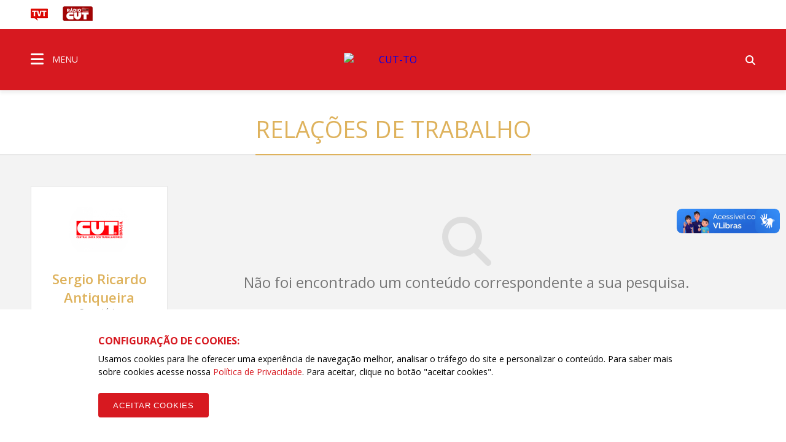

--- FILE ---
content_type: text/html; charset=UTF-8
request_url: https://to.cut.org.br/secretarias/relacoes-de-trabalho-eb44
body_size: 10075
content:
<!doctype html>

<html lang="pt-br">

<head>
  <title>Relações de Trabalho - Secretaria - CUT-TO</title><meta name="description" content="CUT TOCANTINS"><meta name="keywords" content="CUT TOCANTINS,CUT-TO"><meta charset="utf-8" content="utf-8"><meta name="viewport" content="width=device-width, initial-scale=1"><meta http-equiv="Content-Type" content="text/html; charset=UTF-8"><meta name="SKYPE_TOOLBAR" content="SKYPE_TOOLBAR_PARSER_COMPATIBLE"><meta name="msapplication-TileColor" content="#ffffff"><meta name="msapplication-TileImage" content="/images/cache/systemuploadssettings883d7dc610dcdc8-144x144xfit-5e7e8.png"><link rel="canonical" href="https://to.cut.org.br/secretarias/relacoes-de-trabalho-eb44"/><meta property="og:description" content="CUT TOCANTINS" /><meta property="og:url" content="https://to.cut.org.br/secretarias/relacoes-de-trabalho-eb44" /><meta property="og:site_name" content="CUT-TO" /><meta property="og:type" content="website" /><meta property="og:title" content="Relações de Trabalho - Secretaria" /><meta name="twitter:description" content="CUT TOCANTINS" /><meta name="twitter:card" content="summary_large_image" /><meta name="twitter:title" content="Relações de Trabalho - Secretaria" />
    <meta name="robots" content="index, follow">
    <meta name="google-site-verification"
    content="wqvsVX0UALVXzgkPD9VBAf1mXjHmzhEJe7jRKy9EsDA" />
  <meta name="viewport"
    content="width=device-width, initial-scale=1.0, maximum-scale=1.0, user-scalable=no">
      <link rel="apple-touch-icon" sizes="57x57" href="/images/cache/systemuploadssettings883d7dc610dcdc8-57x57xfit-5e7e8.png">
  <link rel="apple-touch-icon" sizes="60x60" href="/images/cache/systemuploadssettings883d7dc610dcdc8-60x60xfit-5e7e8.png">
  <link rel="apple-touch-icon" sizes="72x72" href="/images/cache/systemuploadssettings883d7dc610dcdc8-72x72xfit-5e7e8.png">
  <link rel="apple-touch-icon" sizes="76x76" href="/images/cache/systemuploadssettings883d7dc610dcdc8-76x76xfit-5e7e8.png">
  <link rel="apple-touch-icon" sizes="114x114" href="/images/cache/systemuploadssettings883d7dc610dcdc8-114x114xfit-5e7e8.png">
  <link rel="apple-touch-icon" sizes="120x120" href="/images/cache/systemuploadssettings883d7dc610dcdc8-120x120xfit-5e7e8.png">
  <link rel="apple-touch-icon" sizes="144x144" href="/images/cache/systemuploadssettings883d7dc610dcdc8-144x144xfit-5e7e8.png">
  <link rel="apple-touch-icon" sizes="152x152" href="/images/cache/systemuploadssettings883d7dc610dcdc8-152x152xfit-5e7e8.png">
  <link rel="apple-touch-icon" sizes="180x180" href="/images/cache/systemuploadssettings883d7dc610dcdc8-180x180xfit-5e7e8.png">
  <link rel="icon" type="image/png" sizes="192x192"
    href="/images/cache/systemuploadssettings883d7dc610dcdc8-192x192xfit-5e7e8.png">
  <link rel="icon" type="image/png" sizes="32x32"
    href="/images/cache/systemuploadssettings883d7dc610dcdc8-32x32xfit-5e7e8.png">
  <link rel="icon" type="image/png" sizes="96x96"
    href="/images/cache/systemuploadssettings883d7dc610dcdc8-96x96xfit-5e7e8.png">
  <link rel="icon" type="image/png" sizes="16x16"
    href="/images/cache/systemuploadssettings883d7dc610dcdc8-16x16xfit-5e7e8.png">
  <link rel="manifest" href="/assets/images/icon/manifest.json">
    <link
    href="https://fonts.googleapis.com/css?family=Open+Sans:400,400i,600,600i,700,700i"
    rel="stylesheet">
  <link rel="stylesheet" href="/assets/css/vendor.css?id=d56cd1c7a2993e4622b7826b6e632b88">

  <link rel="stylesheet" href="/assets/css/app.css?id=5b5ab0df2d6b5d5e814e668a851c1da4">

  
  <link rel="stylesheet" href="/assets/css/blog.css?id=0ad0cf48c0b62e8ddfcb824af3c015d7">
  <script>
    (function(h,o,t,j,a,r){
            h.hj=h.hj||function(){(h.hj.q=h.hj.q||[]).push(arguments)};
            h._hjSettings={hjid:790620,hjsv:6};
            a=o.getElementsByTagName('head')[0];
            r=o.createElement('script');r.async=1;
            r.src=t+h._hjSettings.hjid+j+h._hjSettings.hjsv;
            a.appendChild(r);
        })(window,document,'https://static.hotjar.com/c/hotjar-','.js?sv=');
  </script>
  <link rel="manifest" href="/manifest.json" />
  <script src="https://cdn.onesignal.com/sdks/OneSignalSDK.js" async="">
  </script>
  <script>
    var OneSignal = window.OneSignal || [];
        OneSignal.push(function() {
            OneSignal.init({
                appId: "ab9f72d9-979e-4d78-bdae-632e09a74a26",
            });
        });
  </script>
  <script id="mcjs">
    !function(c,h,i,m,p){m=c.createElement(h),p=c.getElementsByTagName(h)[0],m.async=1,m.src=i,p.parentNode.insertBefore(m,p)}(document,"script","https://chimpstatic.com/mcjs-connected/js/users/97a68863c5e5a79f23f82bf40/9ffdeabba548e89cd78bbe9b8.js");
  </script>
  <script src="/assets/js/acctoolbar.min.js"></script>
  <script>
    window.onload = function() {
      window.micAccessTool = new MicAccessTool({
        link: "https://www.cut.org.br/politica-de-privacidade-da-cut",
        contact: "mailto:contato@cut.org.br",
        buttonPosition: "right",
        forceLang: "pt-BR"
      });

      document.querySelector('#mic-access-tool-box-close-button').addEventListener('click', function() {
        document.querySelector('#mic-access-tool-box').classList.remove('opened-mic-access-tool');
      });
    }
  </script>
</head>

<body data-id="f772325082885433f924e4488136041208d60298"
  class="">
  

  <div id="wrap">

    <header class="dd-l-header">
    
            <section class="wrap">
            <div class="dd-l-header__top">
                <ul class="dd-m-list dd-m-list--left">
                    <li>
                        <a href="http://www.tvt.org.br/" target="_blank" title="Acesse o site da TVT">
                            <img src="/images/logo-tvt.png" alt="TVT">
                        </a>
                    </li>






                    <li>
                        <a href="https://open.spotify.com/show/4GCgrvsxsImDP6NXiEISSc" class="cut-radio" target="_blank"
                            onclick="window.open(this.href,'targetWindow', 'toolbar=no, location=no, status=no, menubar=no, scrollbars=yes, resizable=yes, width=1000, height=605'); return false;">
                            <img src="/images/radio.png" alt="Rádio CUT">
                        </a>
                    </li>









                    
                    
                    
                </ul>

                            </div>
        </section>
    
    <div class="dd-m-menu__evolve ">
        <section class="dd-m-menu dd-m-menu-assertive">
            <div class="wrap dd-l-header__content-full">
                <div class="row middle-xs dd-l-header__content-full">
                    
                    <div class="col-xs-3">
                        <a class="dd-m-menu__button">
                            <i class="icon fa fa-bars" aria-hidden="true"></i>
                            <span>MENU</span>
                        </a>
                        <nav class="dd-m-menu-content">
                            <ul class="dd-m-list dd-m-list__menu scrollable-menu">
                                <li class="menu-header scrollable-menu dd-menu-header">
                                                                            <img src="//assets.cut.org.br/system/uploads/settings/883d7dc610dcdc89eef4cee93f64d63c/home_logo/tocantins-branco-v2-02.svg" style="max-width: 188px; max-height: 32px" alt="CUT-TO">
                                    

                                    <div class="dd-m-list__menu__close"></div>
                                </li>
                                
                                                                    <li class="title">
                                        <a href="https://to.cut.org.br">CUT-TO</a>
                                    </li>
                                                                        <li class=open>
        <a href="#">
        Institucional <i class="icon-right fa fa-angle-right" aria-hidden="true"></i>
    </a>
    <ul class="dd-m-list__menu__submenu">
        <li class="title">
            <a href="/institucional/" target="_self">
                Institucional
            </a>
        </li>
        <li class="back">
            <a href="#">
                <i class="icon-left fa fa-angle-left" aria-hidden="true"></i>
                Voltar
            </a>
        </li>
                <li>
        <a href="/conteudo/diretoria-executiva-2015-2019/" target="_self">
        Diretoria Executiva 2015/2019
    </a>
    </li>
                <li class=open>
        <a href="#">
        Secretarias <i class="icon-right fa fa-angle-right" aria-hidden="true"></i>
    </a>
    <ul class="dd-m-list__menu__submenu">
        <li class="title">
            <a href="/conteudo/secretarias/" target="_self">
                Secretarias
            </a>
        </li>
        <li class="back">
            <a href="#">
                <i class="icon-left fa fa-angle-left" aria-hidden="true"></i>
                Voltar
            </a>
        </li>
                <li>
        <a href="/conteudo/administracao-e-financas/" target="_self">
        Administração e Finanças
    </a>
    </li>
                <li>
        <a href="/conteudo/comunicacao/" target="_self">
        Comunicação
    </a>
    </li>
                <li>
        <a href="/conteudo/formacao/" target="_self">
        Formação
    </a>
    </li>
                <li>
        <a href="/conteudo/igualdade-racial/" target="_self">
        Igualdade Racial
    </a>
    </li>
                <li>
        <a href="/conteudo/juventude/" target="_self">
        Juventude
    </a>
    </li>
                <li>
        <a href="/conteudo/meio-ambiente/" target="_self">
        Meio Ambiente
    </a>
    </li>
                <li>
        <a href="/conteudo/mulher-trabalhadora/" target="_self">
        Mulher Trabalhadora
    </a>
    </li>
                <li>
        <a href="/conteudo/organizacao-e-politica-sindical/" target="_self">
        Organização e Política Sindical
    </a>
    </li>
                <li>
        <a href="/conteudo/politicas-sociais/" target="_self">
        Políticas Sociais
    </a>
    </li>
                <li>
        <a href="/conteudo/presidencia/" target="_self">
        Presidência
    </a>
    </li>
                <li>
        <a href="/conteudo/relacoes-de-trabalho/" target="_self">
        Relações de Trabalho
    </a>
    </li>
                <li>
        <a href="/conteudo/saude-do-trabalhador/" target="_self">
        Saúde do Trabalhador
    </a>
    </li>
                <li>
        <a href="/conteudo/secretaria-geral/" target="_self">
        Secretaria Geral
    </a>
    </li>
                <li>
        <a href="/conteudo/vice-presidencia/" target="_self">
        Vice-presidência
    </a>
    </li>
            </ul>
    </li>
                <li>
        <a href="/conteudo/sindicatos-filiados/" target="_self">
        Sindicatos Filiados
    </a>
    </li>
                <li>
        <a href="/conteudo/contato/" target="_self">
        Contato
    </a>
    </li>
            </ul>
    </li>
                                                                        <li>
        <a href="/noticias" target="_self">
        Notícias
    </a>
    </li>
                                                                        <li class=open>
        <a href="#">
        Canais e Redes Sociais <i class="icon-right fa fa-angle-right" aria-hidden="true"></i>
    </a>
    <ul class="dd-m-list__menu__submenu">
        <li class="title">
            <a href="/canais-e-redes-sociais/" target="_self">
                Canais e Redes Sociais
            </a>
        </li>
        <li class="back">
            <a href="#">
                <i class="icon-left fa fa-angle-left" aria-hidden="true"></i>
                Voltar
            </a>
        </li>
                <li>
        <a href="https://www.facebook.com/cut.tocantins/" target="_blank">
        Facebook
    </a>
    </li>
            </ul>
    </li>
                                                                        <li class=open>
        <a href="#">
        Multimídia <i class="icon-right fa fa-angle-right" aria-hidden="true"></i>
    </a>
    <ul class="dd-m-list__menu__submenu">
        <li class="title">
            <a href="/multimidias" target="_self">
                Multimídia
            </a>
        </li>
        <li class="back">
            <a href="#">
                <i class="icon-left fa fa-angle-left" aria-hidden="true"></i>
                Voltar
            </a>
        </li>
                <li>
        <a href="/multimidias?categoria=&amp;area=audios" target="_self">
        Áudios
    </a>
    </li>
                <li>
        <a href="/multimidias?categoria=&amp;area=fotos" target="_self">
        Fotos
    </a>
    </li>
                <li>
        <a href="/multimidias?categoria=&amp;area=videos" target="_self">
        Vídeos
    </a>
    </li>
            </ul>
    </li>
                                                                        <li>
        <a href="https://open.spotify.com/show/4GCgrvsxsImDP6NXiEISSc" target="_blank">
        Rádio CUT
    </a>
    </li>
                                                                        <li>
        <a href="https://to.cut.org.br/contato" target="_blank">
        Fale Conosco
    </a>
    </li>
                                                                                                    
                                                                    <li class="title title--national">
                                        <a href="//www.cut.org.br">CUT Brasil</a>
                                    </li>
                                                                        <li class=open>
        <a href="#">
        Institucional <i class="icon-right fa fa-angle-right" aria-hidden="true"></i>
    </a>
    <ul class="dd-m-list__menu__submenu">
        <li class="title">
            <a href="//www.cut.org.br/institucional/" target="_self">
                Institucional
            </a>
        </li>
        <li class="back">
            <a href="#">
                <i class="icon-left fa fa-angle-left" aria-hidden="true"></i>
                Voltar
            </a>
        </li>
                <li class=open>
        <a href="#">
        Secretarias <i class="icon-right fa fa-angle-right" aria-hidden="true"></i>
    </a>
    <ul class="dd-m-list__menu__submenu">
        <li class="title">
            <a href="//www.cut.org.br/conteudo/direcao-da-cut/" target="_self">
                Secretarias
            </a>
        </li>
        <li class="back">
            <a href="#">
                <i class="icon-left fa fa-angle-left" aria-hidden="true"></i>
                Voltar
            </a>
        </li>
                <li>
        <a href="//www.cut.org.br/secretarias/presidencia-51d4/" target="_self">
        Presidência
    </a>
    </li>
                <li>
        <a href="//www.cut.org.br/secretarias/vice-presidencia-97f5/" target="_self">
        Vice-Presidência
    </a>
    </li>
                <li>
        <a href="//www.cut.org.br/secretarias/secretaria-geral-efa8/" target="_self">
        Secretaria-Geral
    </a>
    </li>
                <li>
        <a href="//www.cut.org.br/secretarias/administracao-e-financas-6366/" target="_self">
        Administração e Finanças
    </a>
    </li>
                <li>
        <a href="//www.cut.org.br/secretarias/secretaria-de-assuntos-juridicos-1577/" target="_self">
        Assuntos JurÍdicos
    </a>
    </li>
                <li>
        <a href="//www.cut.org.br/secretarias/combate-ao-racismo-72da/" target="_self">
        Combate ao Racismo
    </a>
    </li>
                <li>
        <a href="//www.cut.org.br/secretarias/comunicacao-2dd9/" target="_self">
        Comunicação
    </a>
    </li>
                <li>
        <a href="//www.cut.org.br/secretarias/cultura-3ea3" target="_self">
        Cultura
    </a>
    </li>
                <li>
        <a href="//www.cut.org.br/secretarias/formacao-eeff/" target="_self">
        Formação
    </a>
    </li>
                <li>
        <a href="//www.cut.org.br/secretarias/juventude-2175/" target="_self">
        Juventude
    </a>
    </li>
                <li>
        <a href="//www.cut.org.br/secretarias/lgbtqia-6560" target="_self">
        LGBTQIA+
    </a>
    </li>
                <li>
        <a href="//www.cut.org.br/secretarias/meio-ambiente-7068/" target="_self">
        Meio Ambiente
    </a>
    </li>
                <li>
        <a href="//www.cut.org.br/secretarias/mobilizacao-e-relacao-com-movimentos-sociais-b487/" target="_self">
        Mobilização e Relação com Movimentos Sociais
    </a>
    </li>
                <li>
        <a href="//www.cut.org.br/secretarias/mulher-trabalhadora-b18a/" target="_self">
        Mulher Trabalhadora
    </a>
    </li>
                <li>
        <a href="//www.cut.org.br/secretarias/organizacao-e-politica-sindical-d32e/" target="_self">
        Organização e Política Sindical
    </a>
    </li>
                <li>
        <a href="//www.cut.org.br/secretarias/politicas-sociais-41a3/" target="_self">
        Políticas Sociais e Direitos Humanos
    </a>
    </li>
                <li>
        <a href="//www.cut.org.br/secretarias/relacoes-de-trabalho-eb44/" target="_self">
        Relações de Trabalho
    </a>
    </li>
                <li>
        <a href="//www.cut.org.br/secretarias/relacoes-internacionais-a499/" target="_self">
        Relações Internacionais
    </a>
    </li>
                <li>
        <a href="//www.cut.org.br/secretarias/saude-do-trabalhador-8eca/" target="_self">
        Saúde do Trabalhador
    </a>
    </li>
                <li>
        <a href="https://www.cut.org.br/secretarias/economia-solidaria-cff1" target="_self">
        Economia Solidária
    </a>
    </li>
                <li>
        <a href="https://www.cut.org.br/secretarias/lgbtqia-6560" target="_self">
        LGBTQIA+
    </a>
    </li>
                <li>
        <a href="https://www.cut.org.br/secretarias/pessoas-aposentadas-pensionistas-e-idosas-b58e" target="_self">
        Pessoas Aposentadas, Pensionistas e Idosas
    </a>
    </li>
                <li>
        <a href="https://www.cut.org.br/secretarias/transportes-e-logistica-8722" target="_self">
        Transportes e Logística
    </a>
    </li>
            </ul>
    </li>
                <li>
        <a href="//www.cut.org.br/conteudo/executiva-nacional/" target="_blank">
        Direção Executiva 2023/2027
    </a>
    </li>
                <li>
        <a href="https://www.cut.org.br/entidades?#estaduais" target="_blank">
        Estaduais
    </a>
    </li>
                <li>
        <a href="https://www.cut.org.br/entidades#ramos" target="_blank">
        Ramos
    </a>
    </li>
                <li class=open>
        <a href="#">
        Filiações internacionais <i class="icon-right fa fa-angle-right" aria-hidden="true"></i>
    </a>
    <ul class="dd-m-list__menu__submenu">
        <li class="title">
            <a href="//www.cut.org.br/conteudo/filiacoes-internacionais/" target="_blank">
                Filiações internacionais
            </a>
        </li>
        <li class="back">
            <a href="#">
                <i class="icon-left fa fa-angle-left" aria-hidden="true"></i>
                Voltar
            </a>
        </li>
                <li>
        <a href="http://www.csa-csi.org/" target="_blank">
        CSA
    </a>
    </li>
                <li>
        <a href="https://www.ituc-csi.org/?lang=en" target="_blank">
        CSI
    </a>
    </li>
            </ul>
    </li>
                <li class=open>
        <a href="#">
        Parceiros Internos <i class="icon-right fa fa-angle-right" aria-hidden="true"></i>
    </a>
    <ul class="dd-m-list__menu__submenu">
        <li class="title">
            <a href="//www.cut.org.br/conteudo/parceiros-internos/" target="_blank">
                Parceiros Internos
            </a>
        </li>
        <li class="back">
            <a href="#">
                <i class="icon-left fa fa-angle-left" aria-hidden="true"></i>
                Voltar
            </a>
        </li>
                <li>
        <a href="//www.cut.org.br/conteudo/parceria-nao-onerosa/" target="_self">
        PARCERIA NÃO ONEROSA
    </a>
    </li>
                <li>
        <a href="http://www.ads.org.br" target="_blank">
        ADS - Agência de Desenvolvimento Solidário
    </a>
    </li>
                <li>
        <a href="http://cedoc.cut.org.br/" target="_blank">
        Cedoc
    </a>
    </li>
                <li class=open>
        <a href="#">
        Escolas Sindicais <i class="icon-right fa fa-angle-right" aria-hidden="true"></i>
    </a>
    <ul class="dd-m-list__menu__submenu">
        <li class="title">
            <a href="//www.cut.org.br/conteudo/escolas-sindicais/" target="_self">
                Escolas Sindicais
            </a>
        </li>
        <li class="back">
            <a href="#">
                <i class="icon-left fa fa-angle-left" aria-hidden="true"></i>
                Voltar
            </a>
        </li>
                <li>
        <a href="http://www.escola7.org.br" target="_blank">
        Escola 7 de Outubro
    </a>
    </li>
                <li>
        <a href="http://www.ecocut.org.br/" target="_blank">
        Escola Centro-Oeste
    </a>
    </li>
                <li>
        <a href="//www.cut.org.br/conteudo/escola-chico-mendes-na-amazonia/" target="_blank">
        Escola Chico Mendes na Amazônia
    </a>
    </li>
                <li>
        <a href="http://www.escoladostrabalhadores.org.br/" target="_blank">
        Escola de Turismo e Hotelaria - Canto da ilha
    </a>
    </li>
                <li>
        <a href="http://www.escolane.org.br" target="_blank">
        Escola Nordeste
    </a>
    </li>
                <li>
        <a href="http://www.escolasp.org.br/" target="_blank">
        Escola São Paulo
    </a>
    </li>
                <li>
        <a href="http://www.escolasul.org.br" target="_blank">
        Escola Sul
    </a>
    </li>
            </ul>
    </li>
                <li>
        <a href="http://www.observatoriosocial.org.br" target="_blank">
        IOS - Instituto Observatório Social
    </a>
    </li>
            </ul>
    </li>
                <li class=open>
        <a href="#">
        Parceiros Externos <i class="icon-right fa fa-angle-right" aria-hidden="true"></i>
    </a>
    <ul class="dd-m-list__menu__submenu">
        <li class="title">
            <a href="//www.cut.org.br/conteudo/parceiros-externos/" target="_blank">
                Parceiros Externos
            </a>
        </li>
        <li class="back">
            <a href="#">
                <i class="icon-left fa fa-angle-left" aria-hidden="true"></i>
                Voltar
            </a>
        </li>
                <li>
        <a href="http://www.diap.org.br/" target="_blank">
        Diap
    </a>
    </li>
                <li>
        <a href="http://www.dieese.org.br/" target="_blank">
        Dieese
    </a>
    </li>
                <li>
        <a href="http://www.tvt.org.br/" target="_blank">
        TVT
    </a>
    </li>
            </ul>
    </li>
                <li class=open>
        <a href="#">
        História <i class="icon-right fa fa-angle-right" aria-hidden="true"></i>
    </a>
    <ul class="dd-m-list__menu__submenu">
        <li class="title">
            <a href="//www.cut.org.br/conteudo/historia" target="_blank">
                História
            </a>
        </li>
        <li class="back">
            <a href="#">
                <i class="icon-left fa fa-angle-left" aria-hidden="true"></i>
                Voltar
            </a>
        </li>
                <li>
        <a href="//www.cut.org.br/conteudo/breve-historico" target="_blank">
        Breve histórico
    </a>
    </li>
                <li>
        <a href="http://cedoc.cut.org.br/cronologia-das-lutas" target="_blank">
        Cronologia de Lutas
    </a>
    </li>
                <li class=open>
        <a href="#">
        Campanhas CUT <i class="icon-right fa fa-angle-right" aria-hidden="true"></i>
    </a>
    <ul class="dd-m-list__menu__submenu">
        <li class="title">
            <a href="//www.cut.org.br/conteudo/campanhas-cut/" target="_self">
                Campanhas CUT
            </a>
        </li>
        <li class="back">
            <a href="#">
                <i class="icon-left fa fa-angle-left" aria-hidden="true"></i>
                Voltar
            </a>
        </li>
                <li>
        <a href="http://www.combateaprecarizacao.org.br/" target="_blank">
        Combate à Precarização
    </a>
    </li>
                <li>
        <a href="http://conselhos.cut.org.br/nacional/" target="_blank">
        CUT Cidadã
    </a>
    </li>
                <li>
        <a href="http://diganaoaoimposto.cut.org.br/" target="_blank">
        Diga Não ao Imposto Sindical
    </a>
    </li>
                <li>
        <a href="http://ic.cut.org.br/" target="_blank">
        Instituto de Cooperação da CUT
    </a>
    </li>
                <li>
        <a href="http://paridadeja.cut.org.br/" target="_blank">
        Paridade Já
    </a>
    </li>
                <li>
        <a href="http://pne.cut.org.br/" target="_blank">
        Plano Nacional de Educação
    </a>
    </li>
                <li>
        <a href="http://premio2011.cut.org.br/" target="_blank">
        Prêmio CUT 2011
    </a>
    </li>
                <li>
        <a href="http://premio2013.cut.org.br/" target="_blank">
        Prêmio CUT 2013
    </a>
    </li>
                <li>
        <a href="http://rio20.cut.org.br/" target="_blank">
        Rio+20
    </a>
    </li>
            </ul>
    </li>
            </ul>
    </li>
                <li>
        <a href="https://sistemas.cut.org.br/sga/" target="_blank">
        Emissão de boletos
    </a>
    </li>
                <li>
        <a href="//www.cut.org.br#webmail" target="_blank">
        Webmail
    </a>
    </li>
                <li>
        <a href="//www.cut.org.br/conteudo/cut-nacional/" target="_self">
        Fale conosco
    </a>
    </li>
            </ul>
    </li>
                                                                        <li>
        <a href="//www.cut.org.br/politica-de-privacidade-da-cut/" target="_self">
        Política de Privacidade da CUT
    </a>
    </li>
                                                                        <li class=open>
        <a href="#">
        Documentos <i class="icon-right fa fa-angle-right" aria-hidden="true"></i>
    </a>
    <ul class="dd-m-list__menu__submenu">
        <li class="title">
            <a href="//www.cut.org.br#" target="_self">
                Documentos
            </a>
        </li>
        <li class="back">
            <a href="#">
                <i class="icon-left fa fa-angle-left" aria-hidden="true"></i>
                Voltar
            </a>
        </li>
                <li>
        <a href="//www.cut.org.br/arquivos" target="_self">
        Documentos Oficiais
    </a>
    </li>
                <li>
        <a href="//www.cut.org.br/acoes" target="_self">
        Publicações
    </a>
    </li>
            </ul>
    </li>
                                                                        <li class=open>
        <a href="#">
        CUT nos Estados <i class="icon-right fa fa-angle-right" aria-hidden="true"></i>
    </a>
    <ul class="dd-m-list__menu__submenu">
        <li class="title">
            <a href="//www.cut.org.br/cut-nos-estados/" target="_self">
                CUT nos Estados
            </a>
        </li>
        <li class="back">
            <a href="#">
                <i class="icon-left fa fa-angle-left" aria-hidden="true"></i>
                Voltar
            </a>
        </li>
                <li>
        <a href="https://www.cut.org.br/entidade/b485009dd89ede6515a3f9129ec425c5" target="_self">
        CUT Acre
    </a>
    </li>
                <li>
        <a href="https://www.cut.org.br/entidade/4fb872e3624ed1028a32b6afe057092b" target="_self">
        CUT Alagoas
    </a>
    </li>
                <li>
        <a href="https://www.cut.org.br/entidade/870b31d19c34be270ad68ccec0eb1204" target="_self">
        CUT Amapá
    </a>
    </li>
                <li>
        <a href="https://www.cut.org.br/entidade/aaf77e96ac61d9f23c3b08cefa56fcd0" target="_self">
        CUT Amazonas
    </a>
    </li>
                <li>
        <a href="https://ba.cut.org.br/" target="_self">
        CUT Bahia
    </a>
    </li>
                <li>
        <a href="https://ce.cut.org.br/" target="_self">
        CUT Ceará
    </a>
    </li>
                <li>
        <a href="https://df.cut.org.br/" target="_self">
        CUT Distrito Federal
    </a>
    </li>
                <li>
        <a href="https://es.cut.org.br/" target="_self">
        CUT Espírito Santo
    </a>
    </li>
                <li>
        <a href="https://go.cut.org.br/" target="_self">
        CUT Goiás
    </a>
    </li>
                <li>
        <a href="https://www.cut.org.br/entidade/7183c963c276dc506e587d0e1f5b71c8" target="_self">
        CUT Maranhão
    </a>
    </li>
                <li>
        <a href="https://mt.cut.org.br/" target="_self">
        CUT Mato Grosso
    </a>
    </li>
                <li>
        <a href="https://ms.cut.org.br/" target="_self">
        CUT Mato Grosso do Sul
    </a>
    </li>
                <li>
        <a href="https://mg.cut.org.br/" target="_self">
        CUT Minas Gerais
    </a>
    </li>
                <li>
        <a href="https://pa.cut.org.br/" target="_self">
        CUT Pará
    </a>
    </li>
                <li>
        <a href="https://pb.cut.org.br/" target="_self">
        CUT Paraíba
    </a>
    </li>
                <li>
        <a href="https://pr.cut.org.br/" target="_self">
        CUT Paraná
    </a>
    </li>
                <li>
        <a href="https://pe.cut.org.br/" target="_self">
        CUT Pernambuco
    </a>
    </li>
                <li>
        <a href="https://pi.cut.org.br/" target="_self">
        CUT Piauí
    </a>
    </li>
                <li>
        <a href="http://rj.cut.org.br" target="_self">
        CUT Rio de Janeiro
    </a>
    </li>
                <li>
        <a href="http://rn.cut.org.br" target="_self">
        CUT Rio Grande do Norte
    </a>
    </li>
                <li>
        <a href="http://cutrs.org.br/" target="_blank">
        CUT Rio Grande do Sul
    </a>
    </li>
                <li>
        <a href="https://ro.cut.org.br/" target="_self">
        CUT Rondônia
    </a>
    </li>
                <li>
        <a href="https://www.cut.org.br/entidade/1892feacf02d3c18f3da984754143f02" target="_self">
        CUT Roraima
    </a>
    </li>
                <li>
        <a href="https://sc.cut.org.br/" target="_self">
        CUT Santa Catarina
    </a>
    </li>
                <li>
        <a href="https://sp.cut.org.br/" target="_self">
        CUT São Paulo
    </a>
    </li>
                <li>
        <a href="https://se.cut.org.br/" target="_self">
        CUT Sergipe
    </a>
    </li>
                <li>
        <a href="https://www.cut.org.br/entidade/49ce88c99f8239286b38b39c773d022d" target="_self">
        CUT Tocantins
    </a>
    </li>
            </ul>
    </li>
                                                                        <li class=open>
        <a href="#">
        Indicadores de Conjuntura <i class="icon-right fa fa-angle-right" aria-hidden="true"></i>
    </a>
    <ul class="dd-m-list__menu__submenu">
        <li class="title">
            <a href="//www.cut.org.br/indicadores/" target="_self">
                Indicadores de Conjuntura
            </a>
        </li>
        <li class="back">
            <a href="#">
                <i class="icon-left fa fa-angle-left" aria-hidden="true"></i>
                Voltar
            </a>
        </li>
                <li>
        <a href="//www.cut.org.br/indicadores/desemprego-anual" target="_self">
        Desemprego Anual (PNAD - IBGE)
    </a>
    </li>
                <li>
        <a href="//www.cut.org.br/indicadores/desemprego-mensal" target="_self">
        Desemprego Mensal (PNAD - IBGE)
    </a>
    </li>
                <li>
        <a href="//www.cut.org.br/indicadores/vinculos-formais" target="_self">
        Empregos formais - Anual (CAGED)
    </a>
    </li>
                <li>
        <a href="//www.cut.org.br/indicadores/caged" target="_self">
        Empregos formais - Mensal (CAGED)
    </a>
    </li>
                <li>
        <a href="//www.cut.org.br/indicadores/salario-valor" target="_self">
        Salário Mínimo - em reais
    </a>
    </li>
                <li>
        <a href="//www.cut.org.br/indicadores/salario-reajuste" target="_self">
        Salário Mínimo - % de reajuste
    </a>
    </li>
                <li>
        <a href="//www.cut.org.br/indicadores/inflacao-anual" target="_self">
        Inflação Anual - IPCA/INPC
    </a>
    </li>
                <li>
        <a href="//www.cut.org.br/indicadores/inflacao-mensal-inpc" target="_self">
        Inflação Mensal - INPC
    </a>
    </li>
                <li>
        <a href="//www.cut.org.br/indicadores/inflacao-mensal-ipca" target="_self">
        Inflação Mensal - IPCA
    </a>
    </li>
                <li>
        <a href="//www.cut.org.br/indicadores/pib-anual" target="_self">
        PIB Anual
    </a>
    </li>
                <li>
        <a href="//www.cut.org.br/indicadores/pib-trimestral" target="_self">
        PIB Trimestral
    </a>
    </li>
                <li>
        <a href="//www.cut.org.br/indicadores/divida-publica" target="_self">
        Divida Pública do Governo Federal
    </a>
    </li>
                <li>
        <a href="//www.cut.org.br/indicadores/setor-publico-pib" target="_self">
        Contas do Governo - resultado anual
    </a>
    </li>
                <li>
        <a href="//www.cut.org.br/indicadores/setor-publico-acumulado" target="_self">
        Contas do Governo - acumulado 12 meses
    </a>
    </li>
            </ul>
    </li>
                                                                        <li>
        <a href="//www.cut.org.br/noticias" target="_self">
        Notícias
    </a>
    </li>
                                                                        <li>
        <a href="https://www.cut.org.br/artigos" target="_self">
        Artigos
    </a>
    </li>
                                                                        <li class=open>
        <a href="#">
        Editorias <i class="icon-right fa fa-angle-right" aria-hidden="true"></i>
    </a>
    <ul class="dd-m-list__menu__submenu">
        <li class="title">
            <a href="//www.cut.org.br/editorias/" target="_self">
                Editorias
            </a>
        </li>
        <li class="back">
            <a href="#">
                <i class="icon-left fa fa-angle-left" aria-hidden="true"></i>
                Voltar
            </a>
        </li>
                <li>
        <a href="https://cut.org.br/editoria/brasil" target="_self">
        BRASIL
    </a>
    </li>
                <li>
        <a href="https://cut.org.br/editoria/trabalho" target="_self">
        TRABALHO
    </a>
    </li>
                <li>
        <a href="https://cut.org.br/editoria/sociedade" target="_self">
        SOCIEDADE
    </a>
    </li>
                <li>
        <a href="https://cut.org.br/editoria/cidadania" target="_self">
        CIDADANIA
    </a>
    </li>
                <li>
        <a href="https://cut.org.br/editoria/economia" target="_self">
        ECONOMIA
    </a>
    </li>
                <li>
        <a href="https://cut.org.br/editoria/internacional" target="_self">
        INTERNACIONAL
    </a>
    </li>
                <li>
        <a href="https://cut.org.br/editoria/cultura" target="_self">
        CULTURA
    </a>
    </li>
                <li>
        <a href="https://www.cut.org.br/artigos" target="_self">
        ARTIGOS
    </a>
    </li>
            </ul>
    </li>
                                                                        <li class=open>
        <a href="#">
        Multimídia <i class="icon-right fa fa-angle-right" aria-hidden="true"></i>
    </a>
    <ul class="dd-m-list__menu__submenu">
        <li class="title">
            <a href="//www.cut.org.br/multimidias" target="_self">
                Multimídia
            </a>
        </li>
        <li class="back">
            <a href="#">
                <i class="icon-left fa fa-angle-left" aria-hidden="true"></i>
                Voltar
            </a>
        </li>
                <li>
        <a href="//www.cut.org.br/multimidias?categoria=&amp;area=audios" target="_self">
        Áudios
    </a>
    </li>
                <li>
        <a href="//www.cut.org.br/multimidias?categoria=&amp;area=fotos" target="_self">
        Fotos
    </a>
    </li>
                <li>
        <a href="//www.cut.org.br/multimidias?categoria=&amp;area=videos" target="_self">
        Vídeos
    </a>
    </li>
            </ul>
    </li>
                                                                        <li>
        <a href="https://open.spotify.com/show/4GCgrvsxsImDP6NXiEISSc" target="_blank">
        Rádio CUT
    </a>
    </li>
                                                                        <li class=open>
        <a href="#">
        Canais e redes sociais <i class="icon-right fa fa-angle-right" aria-hidden="true"></i>
    </a>
    <ul class="dd-m-list__menu__submenu">
        <li class="title">
            <a href="//www.cut.org.br/redes-sociais/" target="_self">
                Canais e redes sociais
            </a>
        </li>
        <li class="back">
            <a href="#">
                <i class="icon-left fa fa-angle-left" aria-hidden="true"></i>
                Voltar
            </a>
        </li>
                <li>
        <a href="https://www.youtube.com/user/Secomcut" target="_blank">
        YouTube
    </a>
    </li>
                <li>
        <a href="https://www.facebook.com/cutbrasil" target="_blank">
        Facebook
    </a>
    </li>
                <li>
        <a href="https://twitter.com/cut_brasil" target="_blank">
        Twitter
    </a>
    </li>
                <li>
        <a href="https://www.instagram.com/cutbrasil/" target="_blank">
        Instagram
    </a>
    </li>
                <li>
        <a href="https://soundcloud.com/cutbrasil" target="_blank">
        SoundCloud
    </a>
    </li>
            </ul>
    </li>
                                                                        <li>
        <a href="http://gmail.com" target="_blank">
        Webmail
    </a>
    </li>
                                                                        <li>
        <a href="http://cedoc.cut.org.br/" target="_blank">
        Cedoc
    </a>
    </li>
                                                                        <li>
        <a href="//www.cut.org.br/escolas-sindicais-da-cut/" target="_self">
        Escolas Sindicais da CUT
    </a>
    </li>
                                                                    
                                <li class="social scrollable-menu">
                                                                    </li>
                            </ul>
                            <div class="menu-close-overlay"></div>
                        </nav>
                    </div>
                    
                    <div class="col-xs-6 dd-m-alignment--center">
                                                                          <a href="https://to.cut.org.br" class="dd-l-header__show-web main-logo" title="CUT-TO"><img src="//assets.cut.org.br/system/uploads/settings/883d7dc610dcdc89eef4cee93f64d63c/home_logo/tocantins-branco-v2-02.svg" style="width: 160px;" alt="CUT-TO" class="dd-block" /></a>
                            <a href="https://to.cut.org.br" class="dd-l-header__show-mobile main-logo" title="CUT-TO"><img src="//assets.cut.org.br/system/uploads/settings/883d7dc610dcdc89eef4cee93f64d63c/home_logo/tocantins-branco-v2-02.svg" style="width: 170px;" alt="CUT-TO" class="dd-block" /></a>
                                                                  </div>
                    
                    <div class="col-xs-3">
                        <ul class="dd-m-list dd-m-list--right">
                            
                            <li class="search-show">
                                <form class="dd-m-search dd-m-search--top search-hide" action="https://to.cut.org.br/busca" method="GET">

                                    <div class="mobile-container-search">
                                        <div class="input-container">
                                            <input type="text" placeholder="Pesquisar" name="busca" class="dd-m-search__input">
                                            <button class="dd-m-button dd-m-button--search-submit">
                                                <i class="fa fa-search" aria-hidden="true"></i>
                                            </button>
                                        </div>
                                    </div>
                                </form>
                                <a class="dd-m-button dd-m-button__menu-header search-show-click"><i class="fa fa-search" aria-hidden="true"></i></a>
                            </li>
                        </ul>
                    </div>
                </div>
            </div>
        </section>
        
    </div>
</header>

    <main id="dd-main" class="">

      
      <section class="dd-m-content">
    <h1 class="dd-m-title dd-m-title-energized">
        <span>Relações de Trabalho</span>
    </h1>

    
    <div id="bannerTop" class="dd-banners dd-banners--top" data-position="secretary_upper" data-editorial="eb440843e098e3368e9c1fff26f29fbb">
        <div class="dd-banners__load row">
            <div class="col-xs-12 dd-m-alignment--center dd-m-load dd-m-load--small"></div>
        </div>
    </div>

    <div class="dd-m-display dd-m-display--top-30 dd-m-background-stable">
        <div class="wrap">
            <div class="row">
                <div class="col-xs-12 col-md-3 col-lg-3 fixed">
                    <article class="dd-m-block dd-m-block--no-margin dd-m-m-b-20">
                        <div class="dd-m-block dd-m-block--no-margin dd-m-block--light-auto dd-m-alignment--center">
                            <div>

                                                                <div class="dd-m-opinion__frame dd-m-opinion__frame--double">
                                    
                                                                        <figure class="dd-m-opinion__image dd-m-opinion__image--medium dd-m-opinion__image--inline-block">
                                        <img src="/images/cache/-100x100xfit-c1c2a.jpg" alt="Sergio Ricardo Antiqueira">
                                    </figure>
                                    
                                    <div class="dd-m-block__center">
                                        <h1 class="dd-m-opinion__title-medium dd-m-opinion__title--inline-block dd-m-p-a-0">
                                            Sergio Ricardo Antiqueira
                                        </h1>

                                        <p class="dd-m-opinion__text dd-m-opinion__text--inline-block">
                                            Secretário
                                        </p>
                                    </div>
                                                                            <div class="dd-m-block__button-biography">
                                            <a class="dd-m-button dd-m-button-assertive dd-m-button--rounded dd-m-button--low-spacing" href="/secretarias-biografia/sergio-ricardo-antiqueira-5362/">Biografia</a>
                                        </div>
                                                                    </div>
                                                            </div>
                        </div>
                    </article>
                </div>
                <div class="col-xs-12 col-md-12 col-lg-12 dd-m-m-t-20 fixed">
                    <div class="row">
                                                                                                <div class="not-found-results">
    <i class="fa fa-search" aria-hidden="true"></i>
    <p>Não foi encontrado um conteúdo correspondente a sua pesquisa.</p>
</div>
                                                                    </div>
                    <div class="show-pagination-ajax dd-m-m-t-20" data-url="" data-limit="">
                    </div>
                    <div class="row">
                        <div class="col-xs-12 dd-m-alignment--center dd-m-load dd-m-load--small">
                            <img src="/images/loading.gif" alt="carregando">
                        </div>
                    </div>

                </div>
            </div>
        </div>
    </div>

</section>

    </main>

                  <footer id="footer" class="dd-l-footer">

    <div class="footer-top-sec">
        <div class="wrap">
            <div class="row bottom-xs">
                <div class="col-xs-4 col-sm-8">
                    <div class="dd-l-footer__col-text">
                        <a href="https://to.cut.org.br" title="CUT-TO">
                                                      <img class="dd-l-footer__logo" src="//assets.cut.org.br/system/uploads/settings/883d7dc610dcdc89eef4cee93f64d63c/home_logo/tocantins-branco-v2-02.svg" style="width: 120px" alt="CUT-TO">
                                                  </a>
                        <p class="dd-l-footer__text">
                            Quadra 103 Norte, Alameda NO 11, Lote 11, Plano Diretor Norte - Palmas/TO - CEP 77001-036 - Tel.: (55 63) 3225-6040
                        </p>
                    </div>
                </div>
                            </div>
            <div class="row">
                <div class="col-xs-12">
                    <div class="dd-l-footer__top-border"></div>
                </div>
            </div>
        </div>
    </div>

  <div class="footer-bottom-sec">
    <div class="wrap">
      <div class="row">
        <div class="col-xs-12 col-sm-8 col-md-6 col-lg-10">
          <p class="dd-l-footer__copyright"></p>
        </div>

        

      </div>
    </div>
  </div>

  <div class="webmail-lightbox">
	<div class="dd-m-lightbox__close dd-m-lightbox__close-assertive">
		<i class="fa fa-times" aria-hidden="true"></i> Fechar
	</div>

	<form id="form_webmail" name="logonForm" method="post" action="https://email.cut.org.br/owa/auth/owaauth.dll" target="_blank" autocomplete="off" onsubmit="this.submit(); this.reset(); return false;" class="default-form">
		<p>Acesse seu Webmail CUT</p>

		<input type="hidden" name="destination" value="https://email.cut.org.br/owa">
		<input type="hidden" name="flags" value="0">
		<input type="hidden" name="forcedownlevel" value="0">
		<input type="hidden" name="option" value="login">
		<input type="hidden" name="op2" value="login">
		<input type="hidden" name="lang" value="brazilian_portuguese">
		<input type="hidden" name="return" value="https://www.cut.org.br/">
		<input type="hidden" name="message" value="1">
		<input type="hidden" name="force_session" value="1">
		<input type="hidden" name="je93ac5661f31c1998d3c432debf9adb7" value="1">
		<input type="hidden" name="remember" value="yes">

		<div class="input-item">
			<input type="text" name="username" value="cutnac\" class="dd-m-form">
		</div>
		
		<div class="input-item">
			<input type="password" name="password" class="dd-m-form" placeholder="**********">
		</div>

		<!--<a href="#" title="Esqueceu a senha?" class="forgotten_pass">Esqueceu a senha?</a>-->
		<button type="submit" class="dd-m-button dd-m-button__size-fix dd-m-button-assertive-dark dd-m-button__size-fix">Entrar</button>
    </form>
	
</div>  <div class="cookie-modal" data-cookies="modal">
  <div class="cookie-modal__bg"></div>

  <div class="cookie-modal__wrapper">
    <div class="cookie-modal__header">
      <h4 class="cookie-modal__title">Configuração de Cookies:</h4>
      <p class="cookie-modal__description">
        Usamos cookies para lhe oferecer uma experiência de navegação melhor, analisar o tráfego do site e personalizar o conteúdo. Para saber mais sobre cookies acesse nossa
        <a href="https://www.cut.org.br/politica-de-privacidade-da-cut"
           target="_blank" title="Acesse a página com informações de privacidade">
          Política de Privacidade</a>. Para aceitar, clique no botão "aceitar cookies".
      </p>

      <div class="cookie-modal__actions">
        
        <button class="cookie-modal__button cookie-modal__button--filled" data-cookies="accept">
          <span>Aceitar cookies</span>
        </button>
      </div>
    </div>

    <div class="cookie-modal__body">
      <p class="cookie-modal__body__preferences">Gerenciar preferencias de cookies</p>

      <ul class="cookie-modal__apps">
        <li class="cookie-modal__apps__item">
          <div>
            <input class="cookie-modal__apps__input" disabled="" type="checkbox" checked="" id="cookies-essentials" aria-describedby="cookie-modal__apps__description">
            <label class="cookie-modal__apps__label" for="cookies-essentials">
              <strong>Essentials</strong>
              <span>(obrigatório)</span>
              <span class="switch"></span>
            </label>
            <div class="cookie-modal__apps__description">
              <p>São os cookies estritamente necessários para fornecer
                nossos serviços e para que o nosso site funcione
                corretamente.</p>
              <p>Propósito: Essenciais</p>
            </div>
          </div>
        </li>

        <li class="cookie-modal__apps__item">
          <div>
            <input class="cookie-modal__apps__input" type="checkbox" checked="" id="cookies-marketing" aria-describedby="cookie-modal__apps__description">
            <label class="cookie-modal__apps__label" for="cookies-marketing">
              <strong>Marketing</strong>
              <span>(carregado por padrão)</span>
              <span class="switch"></span>
            </label>
            <div class="cookie-modal__apps__description">
              <p>Usados para direcionamento de conteúdos e publicidade,
                nossos e de nossos parceiros, conforme o seu perfil e
                preferências.</p>
              <p>Propósito: Marketing</p>
            </div>
          </div>
        </li>

        <li class="cookie-modal__apps__item">
          <div>
            <input class="cookie-modal__apps__input" type="checkbox" checked="" id="cookies-analytics" aria-describedby="cookie-modal__apps__description">
            <label class="cookie-modal__apps__label" for="cookies-analytics">
              <strong>Analytics</strong>
              <span>(carregado por padrão)</span>
              <span class="switch"></span>
            </label>
            <div class="cookie-modal__apps__description">
              <p>Fornecem informações sobre seu comportamento de navegação e
                como o site está sendo usado, para melhorar sua experiência
                como usuário. Os dados coletados são agregados e
                anonimizados.</p>
              <p>Propósito: Analíticos</p>
            </div>
          </div>
        </li>

        <li class="cookie-modal__apps__item cookie-modal__apps__all">
          <div>
            <input class="cookie-modal__apps__input" type="checkbox" checked="" id="cookies-all" data-cookies="selectAll" aria-describedby="cookie-modal__apps__description">
            <label class="cookie-modal__apps__label" for="cookies-all">
              <strong>Todas as aplicações</strong>
              <span class="switch"></span>
            </label>
            <div class="cookie-modal__apps__description">
              <p>Use este seletor para habilitar/desabilitar todas as
                aplicações de uma vez.
              </p>
            </div>
          </div>
        </li>
      </ul>
    </div>

    <div class="cookie-modal__footer">
      <button class="cookie-modal__button__save cookie-modal__button cookie-modal__button--outlined" data-cookies="save">
        <span>Salvar preferências</span>
      </button>
    </div>
  </div>
</div>
</footer>
        </div>
  
  <script src="https://www.google.com/recaptcha/api.js"></script>
  <script src="/assets/js/vendor.js?id=97e01f1566b83b8babf6d66fd344ed6b"></script>
  <script src="/assets/js/app.js?id=f31b6263fc3f986fd86c7b77e13924f6"></script>
  <script>
    const $form = $("#newsletter");
    const $newsletter = $(".dd-m-newsletter");
    const STORAGE_KEY = "@cut/newsletter";

    resetForm();
    showNewsletter();

    function showNewsletter(){
        const $buttonsOpen = $("[open-newsletter]");
        const $buttonsClose = $("[close-newsletter]");

        $buttonsOpen.click((e) => {
            e.stopPropagation();
            $newsletter.addClass("show");
        });

        $buttonsClose.click((e) => {
            e.stopPropagation();
            if (!$newsletter.hasClass("show")) $newsletter.addClass("hideAll");
            $newsletter.removeClass("show");
            localStorage.setItem(STORAGE_KEY, true);
        });

        setTimeout(() => {
            if (!localStorage.getItem(STORAGE_KEY)) $newsletter.addClass("show");
        }, 6000);
    }

    function submitNewsLetter(token){
        const $btnSubmit = $("#newsletter .dd-m-newsletter_submit");
        const $name = $("#newsletter #name");
        const $email = $("#newsletter #email");
        const $phone = $("#newsletter #phone");
        const $termos = $("#newsletter #termos");

        removeErrors();
        $btnSubmit.addClass("is-loading");

        if(!formIsValid()) return $btnSubmit.removeClass("is-loading");

        const phone = $phone.val()
                ? $phone.val().replace(/[(,),-]*/gm, "")
                : " ";

        $.ajax({
            url: "/api/newsletter/store",
            method: "POST",
            data: {
                name: $name.val(),
                email: $email.val(),
                phone,
                token,
            },
            error: (data) => {
                if(data.status === 403) {
                    const error = data.responseJSON.message;
                    showGenericError(error);
                }else {
                    const errors = data.responseJSON.errors;

                    for (let fields in errors) {
                        $(`#${fields}`)
                        .parent(".dd-m-input")
                        .addClass("error")
                        .find(".dd-m-input_error")
                        .text(errors[fields][0]);
                    }
                }

                $btnSubmit.removeClass("is-loading");
            },
            success: (data) => {
                $("#user-name").text($name.val());
                $newsletter.addClass("finish");
                localStorage.setItem(STORAGE_KEY, true);
                $btnSubmit.removeClass("is-loading");
                resetForm();
            },
        });

        function formIsValid(){
            let isValid = true;

            if (!$name.val()) {
                isValid = false;
                showError($name, "Nome é obrigatório");
            }

            if (!$email.val()) {
                isValid = false;
                showError($email, "E-mail é obrigatório");
            }

            if (!$termos.prop('checked')) {
                isValid = false;
                showError($termos, "Por favor, aceite os termos antes de continuar");
            }

            return isValid;
        }

        function showError(input, msg){
            $(input)
            .closest(".dd-m-input")
            .addClass("error")
            .find(".dd-m-input_error")
            .text(msg);
        };
    }

    function showGenericError(error){
        $('#generic-error').text(error).addClass('show');
    }

    function removeErrors() {
        $(".error").removeClass("error");
        $(".dd-m-input_error").text("");
        $('#generic-error').removeClass('show');
    };

    function resetForm(){
            $("#newsletter").each(function() {
                this.reset();
                removeErrors();
            });
        };
  </script>
  <script src="/assets/js/infiniteScroll.js?id=73ece4190fd84b22e07749a79be4969e"></script>
  <!-- Global site tag (gtag.js) - Google Analytics -->
  <script async src="https://www.googletagmanager.com/gtag/js?id=G-GECNDW4DRJ">
  </script>
  <script>
    window.dataLayer = window.dataLayer || [];
  function gtag(){dataLayer.push(arguments);}
  gtag('js', new Date());

  gtag('config', 'G-GECNDW4DRJ');
  </script>

  <div vw class="enabled">
    <div vw-access-button class="active"></div>
    <div vw-plugin-wrapper>
      <div class="vw-plugin-top-wrapper"></div>
    </div>
  </div>
  <script src="https://vlibras.gov.br/app/vlibras-plugin.js"></script>
  <script>
    new window.VLibras.Widget('https://vlibras.gov.br/app');
  </script>
</body>

</html>


--- FILE ---
content_type: text/css
request_url: https://to.cut.org.br/assets/css/blog.css?id=0ad0cf48c0b62e8ddfcb824af3c015d7
body_size: 4916
content:
@charset "UTF-8";@keyframes spinner{0%{transform:rotate(0deg)}to{transform:rotate(1turn)}}@font-face{font-family:Merriweather;font-style:normal;font-weight:700;src:url(/assets/fonts/merriweather/Merriweather-Bold.eot);src:url(/assets/fonts/merriweather/Merriweather-Bold.eot?#iefix) format("embedded-opentype"),url(/assets/fonts/merriweather/Merriweather-Bold.woff2) format("woff2"),url(/assets/fonts/merriweather/Merriweather-Bold.woff) format("woff"),url(/assets/fonts/merriweather/Merriweather-Bold.ttf) format("truetype")}@font-face{font-family:Merriweather;font-style:italic;font-weight:300;src:url(/assets/fonts/merriweather/Merriweather-LightItalic.eot);src:url(/assets/fonts/merriweather/Merriweather-LightItalic.eot?#iefix) format("embedded-opentype"),url(/assets/fonts/merriweather/Merriweather-LightItalic.woff2) format("woff2"),url(/assets/fonts/merriweather/Merriweather-LightItalic.woff) format("woff"),url(/assets/fonts/merriweather/Merriweather-LightItalic.ttf) format("truetype")}@font-face{font-family:Merriweather;font-style:italic;font-weight:900;src:url(/assets/fonts/merriweather/Merriweather-BlackItalic.eot);src:url(/assets/fonts/merriweather/Merriweather-BlackItalic.eot?#iefix) format("embedded-opentype"),url(/assets/fonts/merriweather/Merriweather-BlackItalic.woff2) format("woff2"),url(/assets/fonts/merriweather/Merriweather-BlackItalic.woff) format("woff"),url(/assets/fonts/merriweather/Merriweather-BlackItalic.ttf) format("truetype")}@font-face{font-family:Merriweather;font-style:italic;font-weight:700;src:url(/assets/fonts/merriweather/Merriweather-BoldItalic.eot);src:url(/assets/fonts/merriweather/Merriweather-BoldItalic.eot?#iefix) format("embedded-opentype"),url(/assets/fonts/merriweather/Merriweather-BoldItalic.woff2) format("woff2"),url(/assets/fonts/merriweather/Merriweather-BoldItalic.woff) format("woff"),url(/assets/fonts/merriweather/Merriweather-BoldItalic.ttf) format("truetype")}@font-face{font-family:Merriweather;font-style:normal;font-weight:300;src:url(/assets/fonts/merriweather/Merriweather-Light.eot);src:url(/assets/fonts/merriweather/Merriweather-Light.eot?#iefix) format("embedded-opentype"),url(/assets/fonts/merriweather/Merriweather-Light.woff2) format("woff2"),url(/assets/fonts/merriweather/Merriweather-Light.woff) format("woff"),url(/assets/fonts/merriweather/Merriweather-Light.ttf) format("truetype")}@font-face{font-family:Merriweather;font-style:normal;font-weight:400;src:url(/assets/fonts/merriweather/Merriweather-Regular.eot);src:url(/assets/fonts/merriweather/Merriweather-Regular.eot?#iefix) format("embedded-opentype"),url(/assets/fonts/merriweather/Merriweather-Regular.woff2) format("woff2"),url(/assets/fonts/merriweather/Merriweather-Regular.woff) format("woff"),url(/assets/fonts/merriweather/Merriweather-Regular.ttf) format("truetype")}@font-face{font-family:Merriweather;font-style:normal;font-weight:900;src:url(/assets/fonts/merriweather/Merriweather-Black.eot);src:url(/assets/fonts/merriweather/Merriweather-Black.eot?#iefix) format("embedded-opentype"),url(/assets/fonts/merriweather/Merriweather-Black.woff2) format("woff2"),url(/assets/fonts/merriweather/Merriweather-Black.woff) format("woff"),url(/assets/fonts/merriweather/Merriweather-Black.ttf) format("truetype")}@font-face{font-family:Merriweather;font-style:italic;font-weight:400;src:url(/assets/fonts/merriweather/Merriweather-Italic.eot);src:url(/assets/fonts/merriweather/Merriweather-Italic.eot?#iefix) format("embedded-opentype"),url(/assets/fonts/merriweather/Merriweather-Italic.woff2) format("woff2"),url(/assets/fonts/merriweather/Merriweather-Italic.woff) format("woff"),url(/assets/fonts/merriweather/Merriweather-Italic.ttf) format("truetype")}*{outline:none}body,figure,form,h1,h2,h3,h4,h5,h6,html,ol,ul{margin:0;padding:0}body{font-family:Open Sans,sans-serif;font-weight:400}a,button,input,textarea{outline:none}a,button,textarea{cursor:pointer}a{text-decoration:none;transition:all .2s linear}img{height:auto;max-width:100%}button{background:none;border:0;padding:0}ol,ul{list-style-position:inside}#wrap,p{margin:0}#wrap{display:flex;flex-direction:column;flex-wrap:nowrap;min-height:100vh;overflow:hidden;padding:0;width:100%}#wrap #dd-main{flex-grow:1}figure{position:relative}.wrap{box-sizing:border-box;margin:0 auto;max-width:1200px;padding:0 10px;width:320px}@media screen and (min-width:767px){.wrap{width:700px}}@media screen and (min-width:1024px){.wrap{width:100%}}.wrap--height-full{height:100%}.wrap--relative{position:relative}.wrap--error-page{width:100%!important}.box-sizing,.box-sizing *{box-sizing:border-box}.dd-hide{display:none}.dd-tcenter{text-align:center}.frame{position:relative;width:100%}.hidden{overflow:hidden}body.hidden{height:100vh}.responsive-img{width:100%}.load-news{display:none;position:relative;z-index:100}.font-MerriWeather{font-family:Merriweather,sans-serif}.dd-banners{background:#f3f3f3;text-align:center;width:100%}.dd-banners--top a{display:block;padding-top:30px}.dd-banners--middle a{display:block;padding-bottom:50px}.dd-banners__load img{max-width:200px}.dd-block{display:block}.dd-custom-row{display:flex;flex-wrap:wrap;padding:0 58px;width:100%}.dd-m-card{margin:0 0 40px;padding:0;position:relative;width:100%}@media screen and (min-width:1024px){.dd-m-card{margin:0}}.dd-m-card--m-bottom-w{margin-bottom:10px}@media screen and (min-width:767px){.dd-m-card--m-bottom-w{margin-bottom:10px}}.dd-m-card__button--left{float:left;margin-right:10px}@media screen and (min-width:1024px){.dd-m-card__button--left{float:none;margin-right:0}}.dd-m-card__image{position:relative;width:100%}.dd-m-card__image img{display:block;margin-bottom:2px;width:100%}.dd-m-card__image--m-bottom{margin-bottom:10px}@media screen and (min-width:1024px){.dd-m-card__image--left{float:left;margin:0 3% 0 0;position:relative;width:140px}}.dd-m-card__image--left-all{float:left;margin:0 3% 0 0;position:relative;width:140px}@media screen and (min-width:1024px){.dd-m-card__image--left-big{float:left;margin:0 3% 0 0;position:relative;width:300px}}.dd-m-card__image--big{margin-left:-10px;width:107%}@media screen and (min-width:767px){.dd-m-card__image--big{margin-left:-44px;width:113%}}@media screen and (min-width:1024px){.dd-m-card__image--big{margin-left:0;width:100%}}.dd-m-card__image--big-tablet{margin-left:0;width:100%}@media screen and (min-width:767px){.dd-m-card__image--big-tablet{margin-left:-44px;width:113%}}@media screen and (min-width:1024px){.dd-m-card__image--big-tablet{margin-left:0;width:100%}}.dd-m-card__image--big-video{margin-left:-10px;width:107%}@media screen and (min-width:767px){.dd-m-card__image--big-video{margin-left:0;width:100%}}.dd-m-card__image--file-thumb{margin:0 auto 16px;max-width:176px;width:100%}@media (min-width:767px){.dd-m-card__image--file-thumb{height:272px}}.dd-m-card__image--file-thumb img{height:100%;-o-object-fit:contain;object-fit:contain;width:100%}.dd-m-card--no-mobile{display:none}@media screen and (min-width:767px){.dd-m-card--no-mobile{display:inline-block}}@media screen and (min-width:0) and (max-width:767px){.dd-m-card--left-small{min-height:80px}.dd-m-card--left-small .dd-m-card__image{float:left;margin:0 3% 0 0;position:relative;width:120px}.dd-m-card--left-small .dd-m-card__title{font-size:.875rem;font-weight:600;line-height:1.0625rem;max-height:65px;overflow:hidden}}.dd-m-card--line{border-bottom:1px solid #d4d4d4;margin-bottom:15px;padding-bottom:15px}@media screen and (min-width:1024px){.dd-m-card--line{margin-bottom:0;margin-top:15px;min-height:115px;padding-bottom:15px}.dd-m-card--line:last-child{border:none}}.dd-m-card--line:first-child{border-top:1px solid #d4d4d4;padding-top:15px}@media screen and (min-width:1024px){.dd-m-card--line:first-child{border-top:none;padding-top:0}}.dd-m-card--line-2{border-bottom:1px solid #d4d4d4;margin-bottom:15px;padding-bottom:15px}@media screen and (min-width:1024px){.dd-m-card--line-2{margin-bottom:0;margin-top:15px;padding-bottom:15px}}.dd-m-card--line-2:last-child{border:none}.dd-m-card--line-large{border-bottom:1px solid #d4d4d4;margin-bottom:15px;padding-bottom:15px}@media screen and (min-width:1024px){.dd-m-card--line-large{margin-bottom:0;margin-top:22px;padding-bottom:22px}.dd-m-card--line-large:last-child{border:none}}.dd-m-card--line-large:first-child{border-top:1px solid #d4d4d4;padding-top:15px}@media screen and (min-width:1024px){.dd-m-card--line-large:first-child{border-top:none;padding-top:0}}.dd-m-card--double-line{border-bottom:1px solid #d4d4d4;margin-bottom:15px;padding-bottom:15px}@media screen and (min-width:1024px){.dd-m-card--double-line{margin-bottom:0;margin-top:15px;min-height:115px;padding-bottom:15px}.dd-m-card--double-line:last-child{border:none}}.dd-m-card--double-line:first-child{border-top:1px solid #d4d4d4;padding-top:15px}.dd-m-card__play{background-color:rgba(0,0,0,.2);color:#fff;font-size:36px;height:100%;left:0;position:absolute;top:0;width:100%}.dd-m-card__play .fa{left:50%;margin-left:-15px;margin-top:-18px;position:absolute;top:50%}@media screen and (min-width:1024px){.dd-m-card--m-top{margin-top:20px}.dd-m-card--m-top-2{margin-top:30px}}.dd-m-card__side{box-sizing:border-box;width:100%}@media screen and (min-width:1024px){.dd-m-card__side__evolve{box-sizing:border-box;padding:2px 25px 0;width:100%}.dd-m-card__side{background-color:#ebebeb}}.dd-m-card__side .dd-m-card__ribbon{float:left;margin:0 10px 0 0}@media screen and (min-width:1024px){.dd-m-card__side .dd-m-card__ribbon{float:none;margin:0}}.dd-m-card__title{color:#2e2e2e;font-size:1.1875rem;font-weight:700;letter-spacing:-.0375rem;line-height:1.3125rem;margin:0;padding:0 0 5px}@media screen and (min-width:767px){.dd-m-card__title{font-size:.9375rem;line-height:1.0625rem}}@media screen and (min-width:1024px){.dd-m-card__title{font-size:1.0625rem;font-weight:600;line-height:1.1875rem;max-height:111px;overflow:hidden}}.dd-m-card__title--big{font-weight:700;margin:0}@media screen and (min-width:767px){.dd-m-card__title--big{font-size:1.75rem;line-height:1.875rem;margin:10px 0 0}}@media screen and (min-width:1024px){.dd-m-card__title--big{font-size:1.5rem;margin:15px 0 0;max-height:59px}}@media screen and (min-width:1200px){.dd-m-card__title--big{font-size:1.625rem}}@media screen and (min-width:1024px){.dd-m-card__title--big-web-big{max-height:89px}}.dd-m-card__title--sub-big{margin:0}@media screen and (min-width:767px){.dd-m-card__title--sub-big{max-height:48px;overflow:hidden}}@media screen and (min-width:1024px){.dd-m-card__title--sub-big{font-size:1.375rem;line-height:1.625rem;margin:0;max-height:152px}}.dd-m-card__title--small{display:block;font-size:.9375rem;font-weight:700;line-height:1.0625rem;margin:0}@media screen and (min-width:1024px){.dd-m-card__title--small{font-size:.875rem;font-weight:600;line-height:1rem;max-height:76px}}@media screen and (min-width:767px){.dd-m-card__title--small-h-small{max-height:47px;overflow:hidden}}@media screen and (min-width:1024px){.dd-m-card__title--small-h-small{max-height:45px}}.dd-m-card__title--f-bold{font-weight:700}.dd-m-card__title--small-to-big{display:block;font-size:.9375rem;font-weight:700;line-height:1.0625rem;margin:0}@media screen and (min-width:767px){.dd-m-card__title--small-to-big{font-size:1.25rem;line-height:1.375rem;max-height:62px;overflow:hidden}}@media screen and (min-width:1024px){.dd-m-card__title--small-to-big{font-size:.875rem;font-weight:600;line-height:1rem;max-height:76px}}.dd-m-card__title--light{display:block;font-size:.9375rem;font-weight:600;line-height:1.0625rem;margin:0}@media screen and (min-width:1024px){.dd-m-card__title--light{color:#919191;font-size:1.0625rem;line-height:1.1875rem;margin-top:5px;max-height:91px}}.dd-m-card__title--dark{color:#2e2e2e;display:inline-block;font-weight:400}.dd-m-card__title--medium{margin:0}@media screen and (min-width:767px){.dd-m-card__title--medium{font-size:.9375rem;font-weight:700;line-height:1.0625rem;margin:0}}@media screen and (min-width:1024px){.dd-m-card__title--medium{font-size:1.1875rem;line-height:1.3125rem;max-height:60px}}.dd-m-card__title--medium-sw{font-size:.9375rem;line-height:1.0625rem;margin:20px 0 0}@media screen and (min-width:1024px){.dd-m-card__title--medium-sw{font-size:1.1875rem;line-height:1.3125rem;max-height:80px}}.dd-m-card__title--medium-h{margin:0}@media screen and (min-width:767px){.dd-m-card__title--medium-h{font-size:.9375rem;font-weight:700;line-height:1.0625rem;margin:0}}@media screen and (min-width:1024px){.dd-m-card__title--medium-h{font-size:1.125rem;line-height:1.25rem;max-height:138px}}.dd-m-card__ribbon{color:#d71920;font-size:.75rem;font-weight:400;font-weight:600;text-transform:uppercase}.dd-m-card__ribbon-assertive{background-color:#d71920;color:#fff}@media screen and (min-width:0) and (max-width:767px){.dd-m-card__ribbon--absolute{background:none;color:#d71920}}@media screen and (min-width:767px){.dd-m-card__ribbon--absolute{left:0;padding:5px 10px;position:absolute;top:5%}}.dd-m-card__ribbon--absolute-bottom{bottom:10%;padding:5px 10px;position:absolute;right:0}.dd-m-card>a *{transition:all .3s linear}.dd-m-card>a:hover h1{color:#8c1015}@media screen and (min-width:1024px){.dd-m-card__tablet-ref{display:none}}@media screen and (min-width:0) and (max-width:767px){.dd-m-card__mobile-ref{display:none}}.dd-m-card__web-ref{min-height:300px}@media screen and (min-width:0) and (max-width:1024px){.dd-m-card__web-ref{display:none}}.dd-m-card__web-ref .row{height:100%}@media screen and (min-width:1024px){.dd-m-card__web-ref .col-lg-12{margin-bottom:20px}.dd-m-card__web-ref .dd-m-card--left-small{border-bottom:1px solid #d4d4d4;box-sizing:border-box;height:100%;margin-top:0;padding-bottom:10px}}.dd-m-card__date{font-size:12px;font-weight:600;line-height:20px;text-transform:uppercase;width:100%}.dd-m-card__date--assertive{color:#d71920}.dd-m-card--document a{align-items:center;display:flex;flex-direction:column;text-decoration:none;width:100%}.dd-m-card--document img{display:block;height:185px;margin-bottom:8px;max-width:120px;-o-object-fit:cover;object-fit:cover;width:100%}.dd-m-card--document .dd-m-card__title{font-size:13px;font-weight:700;line-height:18px;margin:0}.multimedia-home-block{margin-bottom:20px}.dd-m-banner{margin:20px 0 0;padding:0;width:100%}.dd-m-banner-assertive{background:#d71920;color:#fff}.dd-m-banner--mt-40{margin-top:40px}.dd-m-banner--pb{padding-bottom:72px}.dd-m-banner__image,.dd-m-banner__image img{width:100%}.dd-m-banner__date{color:#919191;font-size:.75rem;margin:15px 0;text-transform:uppercase;width:100%}.dd-m-banner__title{color:#d71920;float:left;font-size:.9375rem;font-weight:700;line-height:1.0625rem;margin:0;max-height:52px;overflow:hidden;padding:0;width:70%}@media screen and (min-width:767px){.dd-m-banner__title{font-size:1.125rem;line-height:1.25rem;max-height:38px;width:80%}}.dd-m-banner__arrow{background:#2e2e2e;border-radius:100%;color:#fff;cursor:pointer;font-size:1.25rem;height:30px;position:absolute;right:10%;text-align:center;top:27%;width:30px;z-index:999}@media screen and (min-width:767px){.dd-m-banner__arrow{font-size:3.125rem;height:60px;top:35%;width:60px}}.dd-m-banner__arrow:hover{background:#d71920}.dd-m-banner__arrow .fa{left:1px;position:relative;top:1px}@media screen and (min-width:767px){.dd-m-banner__arrow .fa{left:4px;top:-3px}}.dd-m-banner__arrow img{position:relative;top:2px;width:31%}@media screen and (min-width:767px){.dd-m-banner__arrow img{top:-7px;width:auto}}.dd-m-banner__arrow--left{left:10%}.dd-m-banner__arrow--left .fa{left:-1px;position:relative}@media screen and (min-width:767px){.dd-m-banner__arrow--left .fa{left:-4px}}.dd-m-banner__photos{box-sizing:border-box;display:inline-block;float:right;padding:10px 0;position:relative;top:-10px;width:29%}@media screen and (min-width:767px){.dd-m-banner__photos{top:-20px;width:18%}}.dd-m-banner__photos__text{font-size:13px;font-weight:400;text-align:center;width:100%}.dd-m-banner__quantity{font-size:1.375rem;font-weight:700;margin-bottom:2px;text-align:center;width:100%}.dd-m-banner__quantity .icon{font-size:1.5625rem}.dd-m-display{padding:30px 0 0;width:100%}@media screen and (min-width:1024px){.dd-m-display{padding:60px 0}}.dd-m-display--fixed{padding:30px 0}@media screen and (min-width:1024px){.dd-m-display--fixed{padding:60px 0}}.dd-m-display--border-bottom{padding:35px 0}@media screen and (min-width:1024px){.dd-m-display--border-bottom{border-bottom:1px solid #e2e2e2}}.dd-m-display--border-bottom-all-devices{border-bottom:1px solid #e2e2e2;padding:35px 0}.dd-m-display__line{display:inline-block;height:1px;margin:0 45%;width:10%}.dd-m-display__line-energized{background-color:#deb25c}.dd-m-display--small{display:inline-flex;padding:35px 0}.dd-m-display--top-30{padding-top:30px}@media screen and (min-width:767px){.dd-m-display--top-tablet{padding-top:0}}@media screen and (min-width:1024px){.dd-m-display--top-tablet{padding-top:60px}}.dd-m-display__box-right{display:inline-block;float:left;margin-left:50px;min-width:50px;width:100%}.dd-m-display__box-right .icon{color:#d71920;font-size:.9375rem;margin:0 2px}.dd-m-display__box-right .icon:hover{color:#deb25c}.dd-m-display__box-right p{color:#777;font-size:1rem}@media screen and (min-width:767px){.dd-m-display__box-right p{font-size:1.125rem;line-height:1.5rem}}@media screen and (min-width:1024px){.dd-m-display__box-right p{font-size:1.25rem}}@media screen and (min-width:767px){.dd-m-display__box-right{float:right;margin:0;width:200px}}@media screen and (min-width:1024px){.dd-m-display__box-right{margin:40px 0 0;width:210px}}.dd-m-subtitle{display:inline-block;float:left;font-size:.75rem;font-weight:600;margin:0;padding:0;text-transform:uppercase;width:100%}.dd-m-subtitle-assertive{color:#d71920}.dd-m-subtitle-energized{color:#deb25c}.dd-m-subtitle__time{color:#919191;font-size:.75rem;font-weight:400;text-transform:uppercase}@media screen and (min-width:767px){.dd-m-subtitle__time{margin-left:15px}}.dd-m-breadcrumb{margin-bottom:20px;text-align:center;width:100%}.dd-m-breadcrumb a{display:inline-block;font-size:.75rem;font-weight:400;margin:0 1px 0 0;text-transform:uppercase}.dd-m-breadcrumb a:hover{font-weight:700}.dd-m-breadcrumb a:after{content:"|";font-size:.5625rem;margin:0 0 0 3px;position:relative;top:-2px}.dd-m-breadcrumb a:last-child:after{content:""}.dd-m-breadcrumb-energized,.dd-m-breadcrumb-energized a{color:#deb25c}.dd-m-editor{margin-top:25px;width:100%}.dd-m-editor *{box-sizing:border-box}.dd-m-editor .dd-banners{background:none!important;font-size:0}.dd-m-editor .dd-label{color:#919191;display:block;font-size:11px;line-height:1.5;margin:0 auto;max-width:100%;text-align:right;text-transform:uppercase}@media screen and (max-width:324px){.dd-m-editor .dd-label{width:100%!important}}.dd-m-editor .dd-label i{padding:0 4px 0 0}.dd-m-editor .dd-m-text{margin-top:-20px!important}.dd-m-editor .dd-m-image__group__figcaption{background:#fff;color:#777!important;font-size:11px!important;line-height:1.5em;margin:0 auto;margin-top:0!important;max-width:100%}.dd-m-editor .dd-more{background:#fff;border:1px solid #e2e2e2;margin:30px 0;padding:20px}@media screen and (min-width:767px){.dd-m-editor .dd-more{float:right;margin-left:25px;max-width:300px}}.dd-m-editor .dd-more h3{color:#2e2e2e;font-size:.9375rem;margin-bottom:15px;text-align:center;text-transform:uppercase}@media screen and (min-width:767px){.dd-m-editor .dd-more h3{text-align:left}}.dd-m-editor .dd-more li{margin-bottom:5px}.dd-m-editor .dd-more a{font-size:.875rem;font-weight:600}.dd-m-editor .dd-more a:before{content:"• "}.dd-m-editor .dd-more header br{display:none}.dd-m-editor .dd-more ul{list-style:none;margin:0}.dd-m-editor .dd-more li:last-child{border-bottom:0;margin-bottom:0;padding-bottom:0}.dd-m-editor .dd-lightbox{display:block;margin:0 auto;text-align:center}.dd-m-editor .wide-img{background:none!important;margin-left:calc(-50vw + 150px);text-align:center;width:100vw}.dd-m-editor .wide-img img{display:block;margin:0 auto}.dd-m-editor .wide-img .dd-m-image__group__by-whom,.dd-m-editor .wide-img .dd-m-image__group__figcaption{float:none;margin:0 auto;max-width:100%;text-align:right}.dd-m-editor .wide-img .dd-m-image__group__figcaption{text-align:center}@media screen and (min-width:767px){.dd-m-editor .wide-img{margin-left:calc(-50vw + 340px)}}.dd-m-editor img{display:block;float:none!important;height:auto!important;margin:0 auto;max-width:100%;width:auto!important}.dd-m-editor p{color:#2e2e2e;font-family:Merriweather,sans-serif;font-size:1.125rem;line-height:2rem;padding:10px 0;width:100%}.dd-m-editor h1,.dd-m-editor h2,.dd-m-editor h3,.dd-m-editor h4,.dd-m-editor h5,.dd-m-editor h6{color:#d71920;font-family:Merriweather,sans-serif;font-weight:700}.dd-m-editor h1{font-size:1.875rem}.dd-m-editor h2{font-size:1.75rem}.dd-m-editor h3{font-size:1.625rem}.dd-m-editor h4{font-size:1.5rem}.dd-m-editor h5,.dd-m-editor h6{font-size:1.375rem}.dd-m-editor ol,.dd-m-editor ul{font-family:Merriweather,sans-serif;margin:0 0 10px 15px;width:100%}.dd-m-editor ol li,.dd-m-editor ul li{color:#2e2e2e;font-size:1.125rem;padding:5px 0;width:100%}.dd-m-editor a{color:#d71920}.dd-m-editor a:hover{text-decoration:underline}.dd-m-editor blockquote{font-size:1.6em;font-weight:700;margin:0;padding:70px 0 50px;position:relative}.dd-m-editor blockquote:before{color:#ccc;content:'"';display:block;font-size:3.7em;left:0;position:absolute;top:0}.dd-m-editor blockquote footer{font-size:.8em;font-style:italic;font-weight:400}@media screen and (min-width:767px){.dd-m-editor blockquote{padding:50px}}.dd-m-editor table:not(.cnte-pub-table){border-collapse:collapse;display:flex;font-family:Merriweather,sans-serif;margin:10px 0;max-width:100%;overflow-x:auto;padding:0}.dd-m-editor table:not(.cnte-pub-table) thead{width:100%}.dd-m-editor table:not(.cnte-pub-table) thead th{background:#ebebeb;color:#d71920;padding:15px 10px}.dd-m-editor table:not(.cnte-pub-table) td,.dd-m-editor table:not(.cnte-pub-table) th{border:1px solid #e6e6e6;color:#2e2e2e;font-size:.9em;padding:10px}.dd-m-editor table:not(.cnte-pub-table) tbody,.dd-m-editor table:not(.cnte-pub-table) tfoot{width:100%}.dd-m-editor table:not(.cnte-pub-table) tr:nth-child(odd){background:#fff}.dd-m-editor table:not(.cnte-pub-table) tr:nth-child(2n){background:#f5f5f5}.dd-m-editor iframe{max-width:100%}.dd-m-editor dl{margin-bottom:20px}.dd-m-editor dl dt{font-style:italic;font-weight:600}.dd-m-editor dl dd{margin-bottom:10px}.dd-m-editor .twitter-tweet{margin:0 auto}.dd-m-tag{background-color:#e8e8e8;box-sizing:border-box;clear:both;margin:40px 0;padding:10px;text-align:center;width:100%}.dd-m-tag__button{border-radius:40px;display:inline-block;font-size:.75rem;font-weight:600;margin:5px 3px;padding:10px 20px}.dd-m-tag__button-assertive{background-color:#fff;color:#d71920}.dd-m-tag__button-assertive:hover{background-color:#deb25c;color:#fff}.dd-m-opinion__card{border-bottom:1px solid #ebebeb;display:table;height:220px;width:100%}.dd-m-opinion__card__table-row{display:table-row}.dd-m-opinion__card__table-cell{display:table-cell;vertical-align:middle}.dd-m-opinion__card--small{border:none;height:100px;margin-top:20px}@media screen and (min-width:1024px){.dd-m-opinion__card--large{border:none;height:auto;padding-top:20px}}.dd-m-opinion__just-web{display:none}@media screen and (min-width:1024px){.dd-m-opinion__just-web{display:inline}}.dd-m-opinion__just-web-tablet{display:none}@media screen and (min-width:767px){.dd-m-opinion__just-web-tablet{display:inline}}.dd-m-opinion__content-middle{float:left;margin:10px 0 0 10px;width:auto;width:220px}.dd-m-opinion__content-middle h1,.dd-m-opinion__content-middle p{text-align:left}@media screen and (min-width:767px){.dd-m-opinion__content-middle{margin:5px 0 0 20px;width:370px}}@media screen and (min-width:1024px){.dd-m-opinion__content-middle{float:left;margin:30px 0 0;text-align:center;width:480px}.dd-m-opinion__content-middle h1,.dd-m-opinion__content-middle p{text-align:center}}.dd-m-opinion__image{margin-bottom:10px;text-align:center;width:100%}.dd-m-opinion__image img{border-radius:100%}.dd-m-opinion__image--largest{float:left;width:70px}@media screen and (min-width:767px){.dd-m-opinion__image--largest{width:90px}}@media screen and (min-width:1024px){.dd-m-opinion__image--largest{width:160px}.dd-m-opinion__image--large{float:left;width:25%}}.dd-m-opinion__image--medium{margin-right:10px;width:50px}@media screen and (min-width:767px){.dd-m-opinion__image--medium{float:left}}@media screen and (min-width:1024px){.dd-m-opinion__image--medium{width:65px}}.dd-m-opinion__image--inline-block{display:inline-block;width:65px}@media screen and (min-width:767px){.dd-m-opinion__image--inline-block{margin:0;width:100px}}@media screen and (min-width:1024px){.dd-m-opinion__image--inline-block{float:none;margin:0 0 10px}}.dd-m-opinion__image--center-block{display:inline-block;float:none;margin:0 20px 0 0;width:70px}@media screen and (min-width:767px){.dd-m-opinion__image--center-block{float:left;margin:0 20px 0 0;width:100px}}@media screen and (min-width:1024px){.dd-m-opinion__image--center-block{float:none;margin:0 0 10px}}.dd-m-opinion__just{position:relative;text-align:center;width:100%}.dd-m-opinion__line{background-color:#deb25c;height:1px;left:0;position:absolute;top:50%;width:100%}.dd-m-opinion__link .dd-m-opinion__image img{-moz-filter:grayscale(100%);-ms-filter:grayscale(100%);-o-filter:grayscale(100%);filter:grayscale(100%);transition:all .3s linear}.dd-m-opinion__link .dd-m-block--light{transition:all .3s linear}.dd-m-opinion__link:hover .dd-m-opinion__image img{-moz-filter:grayscale(0);-ms-filter:grayscale(0);-o-filter:grayscale(0);filter:grayscale(0);transition:all .3s linear}.dd-m-opinion__link:hover .dd-m-block--light{border-color:#d71920;transition:all .3s linear}.dd-m-opinion__link:hover .dd-m-opinion__card--small .dd-m-opinion__title{color:#d71920;transition:all .3s linear}.dd-m-opinion__title-big{background-color:#f3f3f3;color:#deb25c;display:inline-block;font-size:1.75rem;font-weight:400;padding:0 20px;position:relative;text-align:center;text-transform:uppercase}.dd-m-opinion__title-medium{color:#deb25c;font-size:.875rem;font-weight:600;padding:0 10px;text-align:left}@media screen and (min-width:767px){.dd-m-opinion__title-medium{font-size:1.375rem}}.dd-m-opinion__title{color:#777;font-size:1rem;font-style:italic;font-weight:400;line-height:1.25rem;text-align:center}@media screen and (min-width:1024px){.dd-m-opinion__title--large{color:#2e2e2e;font-size:1.75rem;font-style:normal;font-weight:700;line-height:1.875rem;text-align:left}}@media screen and (min-width:767px){.dd-m-opinion__title--inline-block{text-align:center}}.dd-m-opinion__text{color:#777;display:grid;font-size:.75rem;line-height:1rem;text-align:left}@media screen and (min-width:1024px){.dd-m-opinion__text{font-size:.875rem;line-height:1.125rem}}@media screen and (min-width:767px){.dd-m-opinion__text--inline-block{text-align:center}}.dd-m-opinion__name{color:#d71920;font-size:.75rem;margin:5px 0 10px;text-align:center}@media screen and (min-width:1024px){.dd-m-opinion__name--large{float:left;width:25%}}.dd-m-opinion__frame{display:inline-block;width:95%}@media screen and (min-width:767px){.dd-m-opinion__frame{margin-left:5%}}.dd-m-opinion__frame .dd-m-block__center{margin:17px 0 15px;vertical-align:top}@media screen and (max-width:767px){.dd-m-opinion__frame .dd-m-block__center{display:inline-block}}@media screen and (min-width:767px){.dd-m-opinion__frame .dd-m-block__center{margin:30px 0 0;max-width:210px;width:100%}}@media screen and (min-width:1024px){.dd-m-opinion__frame .dd-m-block__center{margin:0}}.dd-m-opinion__frame .dd-m-block__button-biography{margin-top:8px;text-align:left;text-align:center;width:100%}@media screen and (min-width:767px){.dd-m-opinion__frame .dd-m-block__button-biography{margin-top:10px;text-align:center}}@media screen and (min-width:1024px){.dd-m-opinion__frame .dd-m-block__button-biography{margin:10px 0 0 5px}}@media screen and (min-width:767px){.dd-m-opinion__frame:first-child{margin:0 0 0 20px}}@media screen and (min-width:1024px){.dd-m-opinion__frame{margin:40px 0 20px;width:100%}.dd-m-opinion__frame:first-child{margin:20px 0}}@media screen and (min-width:767px){.dd-m-opinion__frame--double{margin-left:0;width:46%}.dd-m-opinion__frame--double:first-child{margin:0}}@media screen and (min-width:1024px){.dd-m-opinion__frame--double{margin-left:5%;width:95%}}.author-opinion{display:inline-block;margin-top:20px;vertical-align:top}@media screen and (min-width:767px){.author-opinion{width:210px}}.dd-m-block__button-biography{margin-top:15px}@media screen and (min-width:767px){.dd-m-block__button-biography{margin-top:30px}}.autor-sec{background-color:#f3f3f3}@media screen and (min-width:1024px){.autor-sec{background-color:#fff}.autor-sec .dd-m-block--light-auto{border:none;padding:0}}.article-author .author-label{color:#c6c6c6;display:block;font-size:.6875rem;margin-bottom:5px;text-align:left}.article-author .itens-list .item{margin-bottom:15px}.article-author .itens-list .item:last-child{margin-bottom:0}@media screen and (min-width:767px){.article-author .itens-list{display:flex;flex-wrap:nowrap}.article-author .itens-list .item{margin:0 15px;width:100%}.article-author .itens-list .item:first-child{margin-left:0}.article-author .itens-list .item:last-child{margin-right:0}}.dd-m-alignment--center{text-align:center}.dd-m-alignment--right{text-align:right}.dd-m-alignment--left{text-align:left}@media screen and (min-width:1024px){.dd-m-alignment--left-web{text-align:left}}.dd-m-alignment--img-left{float:left}.dd-m-m-t-0{margin-top:0}.dd-m-m-t-20{margin-top:20px}.dd-m-m-t-10{margin-top:10px}.dd-m-m-t-40{margin-top:40px}.dd-m-m-t-30{margin-top:30px}.dd-m-m-b-20{margin-bottom:20px}.dd-m-m-b-10{margin-bottom:10px}.dd-m-m-b-5{margin-bottom:5px}.dd-m-m-b-30{margin-bottom:30px}.dd-m-m-b-40{margin-bottom:40px}.dd-m-m-b-60{margin-bottom:60px}.dd-m-m-l-0{margin-left:0}.dd-m-m-l-15{margin-left:15px}.dd-m-m-r-20{margin-right:20px}.dd-m-p-a-0{padding:0}.dd-m-p-t-0{padding-top:0}.dd-m-p-t-10{padding-top:10px}.dd-m-p-t-20{padding-top:20px}.dd-m-p-b-30{padding-bottom:30px}.dd-m-p-b-20{padding-bottom:20px}.dd-m-p-b-40{padding-bottom:40px}.dd-m-load{display:none}.dd-m-load img{width:auto}.dd-m-load--small img{max-width:150px}.dd-m-color-assertive{color:#d71920}.dd-m-color-energized{color:#deb25c}.dd-m-color-dark{color:#2e2e2e}
